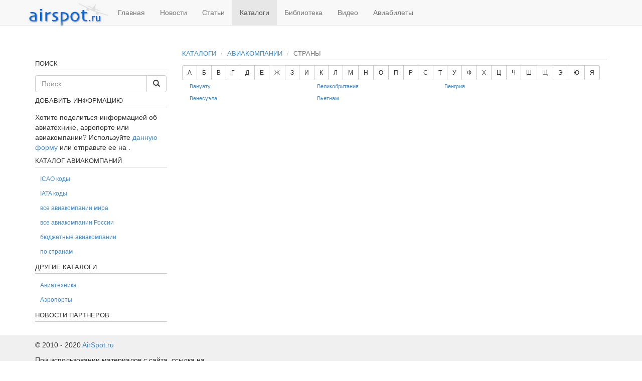

--- FILE ---
content_type: text/html
request_url: http://airspot.ru/catalogue/airlines/countries/%D0%92
body_size: 15716
content:
<!DOCTYPE html PUBLIC "-//W3C//DTD XHTML 1.0 Strict//EN" "http://www.w3.org/TR/xhtml1/DTD/xhtml1-strict.dtd">
<html xmlns="http://www.w3.org/1999/xhtml" xml:lang="ru" lang="ru">
<head>

    <meta charset="utf-8">
    <meta http-equiv="X-UA-Compatible" content="IE=Edge,chrome=1">
    <meta name="viewport" content="width=device-width, initial-scale=1.0">
    <title>Страны - Авиакомпании - Авиационный портал Airspot.ru</title>
    
<meta content="b8ooc0eDgr9ieZIEnKJ7extDmC0x+85i7CXPorbelH8=" name="csrf-token"/>
    <!-- Le HTML5 shim, for IE6-8 support of HTML elements -->
    <!--[if lt IE 9]>
      <script src="//cdnjs.cloudflare.com/ajax/libs/html5shiv/3.6.1/html5shiv.js" type="text/javascript"></script>
    <![endif]-->
    <link href="/favicon.ico" rel="shortcut icon" type="image/x-icon"/>
    




		<meta content="Страны - Авиакомпании - Авиационный портал Airspot.ru" property="og:title"/>
<meta property="og:type" content="website"/>
<meta content="/catalogue/airlines/countries/%D0%92" property="og:url"/>
<meta content="/assets/airspot-bfb2bd52cdb715f8757e91e711420a11.jpg" property="og:image"/>
<meta content="Страны - Авиакомпании - Авиационный портал Airspot.ru" property="og:site_name"/>
<meta content="Каталоги на авиационном портале Airspot это база данных аэропортов, авиатехники и авиакомпаний. IATA (ИАТА) и ICAO (ИКАО) коды авиакомпаний и аэропортов, METAR данные, координаты аэропортов, бюджетные авиакомпании и многое другое." property="og:description"/>
<meta property="og:locale" content="ru"/>

<meta content="/catalogue/airlines/countries/%D0%92" name="twitter:url"/>
<meta content="Страны - Авиакомпании - Авиационный портал Airspot.ru" property="twitter:title"/>
<meta content="Каталоги на авиационном портале Airspot это база данных аэропортов, авиатехники и авиакомпаний. IATA (ИАТА) и ICAO (ИКАО) коды авиакомпаний и аэропортов, METAR данные, координаты аэропортов, бюджетные авиакомпании и многое другое." property="twitter:description"/>
<meta content="/assets/airspot-bfb2bd52cdb715f8757e91e711420a11.jpg" property="twitter:image"/>
<meta content="Каталоги на авиационном портале Airspot это база данных аэропортов, авиатехники и авиакомпаний. IATA (ИАТА) и ICAO (ИКАО) коды авиакомпаний и аэропортов, METAR данные, координаты аэропортов, бюджетные авиакомпании и многое другое." name="description"/>
<meta content="авиа портал, авиакомпания, авиалинии, пассажиропоток, air, трансаэро, авиакомпания россия, ютейр, сайты авиакомпаний, аэрофлот, сибирь, авиакомпании, каталог, ICAO, IATA, ИКАО, ИАТА, авиация, авиа, самолет, самолеты, иата, икао, icao, иата, код авиакомпании, коды авиакомпаний" name="keywords"/>




    
  </head>
  <body>
    <div class="navbar navbar-default navbar-fixed-top">
	<div class="container">
		<button type="button" class="navbar-toggle" data-toggle="collapse" data-target=".navbar-responsive-collapse">
			<span class="icon-bar"></span>
			<span class="icon-bar"></span>
			<span class="icon-bar"></span>
		</button>
		<a class="navbar-brand logo" href="/"><img alt="Авиационный портал Airspot.ru" src="/assets/logo-9b59bd6dff8cc65a059adfb9d8cfb61f.png" title="Авиационный портал Airspot.ru"/></a>
		<div class="navbar-collapse collapse navbar-responsive-collapse">
			<ul class="nav navbar-nav">
				<li>
					<a href="/" title="Главная">Главная</a>
					</li>
				<li>
					<a href="/news" title="Новости">Новости</a>
					</li>
				<li>
					<a href="/articles" title="Статьи">Статьи</a>
					</li>
				<li class="active">
					<a href="/catalogue" title="Каталоги">Каталоги</a>
					</li>
				<li>
					<a href="/library" title="Библиотека">Библиотека</a>
					</li>
				<li>
					<a href="/video" title="Видео">Видео</a>
					</li>
				<li>
					<a href="/tickets" title="Авиабилеты">Авиабилеты</a>
					</li>
			</ul>
		</div>
	</div>
</div>

    

	<div class="modal fade" id="report_error" tabindex="-1" role="dialog" aria-labelledby="report_error_label" aria-hidden="true">
  <div class="modal-dialog">
    <div class="modal-content">
      <div class="modal-header">
        <button type="button" class="close" data-dismiss="modal"><span aria-hidden="true">&times;</span><span class="sr-only">Закрыть</span></button>
        <h4 class="modal-title" id="report_error_label">Сообщить об ошибке</h4>
      </div>
	  <form accept-charset="UTF-8" action="/report_error" data-remote="true" method="post"><div style="margin:0;padding:0;display:inline"><input name="utf8" type="hidden" value="✓"/><input name="authenticity_token" type="hidden" value="b8ooc0eDgr9ieZIEnKJ7extDmC0x+85i7CXPorbelH8="/></div>
      <div class="modal-body">
      	<textarea name="content" rows="10" cols="55" id="report_error_content"></textarea>
      	<input type="hidden" id="report_error_object" name="object"/>
      	<input type="hidden" id="report_error_id" name="id"/>
      </div>
      <div class="modal-footer">
        <button type="button" class="btn btn-default" data-dismiss="modal">Закрыть</button>
        <button type="submit" class="btn btn-primary">Отправить</button>
      </div>
</form>    </div>
  </div>
</div>    
    <div class="container">
      <div class="row">
        <center>
<!-- Yandex.RTB R-A-590306-1 -->
<div id="yandex_rtb_R-A-590306-1"></div>
<script type="text/javascript">
    (function(w, d, n, s, t) {
        w[n] = w[n] || [];
        w[n].push(function() {
            Ya.Context.AdvManager.render({
                blockId: "R-A-590306-1",
                renderTo: "yandex_rtb_R-A-590306-1",
                async: true
            });
        });
        t = d.getElementsByTagName("script")[0];
        s = d.createElement("script");
        s.type = "text/javascript";
        s.src = "//an.yandex.ru/system/context.js";
        s.async = true;
        t.parentNode.insertBefore(s, t);
    })(this, this.document, "yandexContextAsyncCallbacks");
</script>
</center><br>
<div class="col-md-12">
		  <div class="row">
    		<div class="col-md-9 pull-right">
		    	<div class="catalogue">
	<h1>
		<ol class="breadcrumb">
			<li><a href="/catalogue">Каталоги</a></li>
			<li><a href="/catalogue/airlines">Авиакомпании</a></li>
			<li class="active">Страны</li>
		</ol>
	</h1>
	<div class="btn-toolbar" role="toolbar">
	<div class="btn-group btn-group-sm">
				<a href="/catalogue/airlines/countries/%D0%90" class="btn btn-default">А</a>
				<a href="/catalogue/airlines/countries/%D0%91" class="btn btn-default">Б</a>
				<a href="/catalogue/airlines/countries/%D0%92" class="btn btn-default">В</a>
				<a href="/catalogue/airlines/countries/%D0%93" class="btn btn-default">Г</a>
				<a href="/catalogue/airlines/countries/%D0%94" class="btn btn-default">Д</a>
				<a href="/catalogue/airlines/countries/%D0%95" class="btn btn-default">Е</a>
				<span class="btn btn-default disabled">Ж</span>
				<a href="/catalogue/airlines/countries/%D0%97" class="btn btn-default">З</a>
				<a href="/catalogue/airlines/countries/%D0%98" class="btn btn-default">И</a>
				<a href="/catalogue/airlines/countries/%D0%9A" class="btn btn-default">К</a>
				<a href="/catalogue/airlines/countries/%D0%9B" class="btn btn-default">Л</a>
				<a href="/catalogue/airlines/countries/%D0%9C" class="btn btn-default">М</a>
				<a href="/catalogue/airlines/countries/%D0%9D" class="btn btn-default">Н</a>
				<a href="/catalogue/airlines/countries/%D0%9E" class="btn btn-default">О</a>
				<a href="/catalogue/airlines/countries/%D0%9F" class="btn btn-default">П</a>
				<a href="/catalogue/airlines/countries/%D0%A0" class="btn btn-default">Р</a>
				<a href="/catalogue/airlines/countries/%D0%A1" class="btn btn-default">С</a>
				<a href="/catalogue/airlines/countries/%D0%A2" class="btn btn-default">Т</a>
				<a href="/catalogue/airlines/countries/%D0%A3" class="btn btn-default">У</a>
				<a href="/catalogue/airlines/countries/%D0%A4" class="btn btn-default">Ф</a>
				<a href="/catalogue/airlines/countries/%D0%A5" class="btn btn-default">Х</a>
				<a href="/catalogue/airlines/countries/%D0%A6" class="btn btn-default">Ц</a>
				<a href="/catalogue/airlines/countries/%D0%A7" class="btn btn-default">Ч</a>
				<a href="/catalogue/airlines/countries/%D0%A8" class="btn btn-default">Ш</a>
				<span class="btn btn-default disabled">Щ</span>
				<a href="/catalogue/airlines/countries/%D0%AD" class="btn btn-default">Э</a>
				<a href="/catalogue/airlines/countries/%D0%AE" class="btn btn-default">Ю</a>
				<a href="/catalogue/airlines/countries/%D0%AF" class="btn btn-default">Я</a>
	</div>
</div>

	
	<ul class="countries list-group row">
		<li class="list-group-item col-md-3">
			<a href="/catalogue/airlines/country/%D0%92%D0%B0%D0%BD%D1%83%D0%B0%D1%82%D1%83" title="Каталог - Авиакомпании - Вануату">Вануату</a>
		</li>
		<li class="list-group-item col-md-3">
			<a href="/catalogue/airlines/country/%D0%92%D0%B5%D0%BB%D0%B8%D0%BA%D0%BE%D0%B1%D1%80%D0%B8%D1%82%D0%B0%D0%BD%D0%B8%D1%8F" title="Каталог - Авиакомпании - Великобритания">Великобритания</a>
		</li>
		<li class="list-group-item col-md-3">
			<a href="/catalogue/airlines/country/%D0%92%D0%B5%D0%BD%D0%B3%D1%80%D0%B8%D1%8F" title="Каталог - Авиакомпании - Венгрия">Венгрия</a>
		</li>
		<li class="list-group-item col-md-3">
			<a href="/catalogue/airlines/country/%D0%92%D0%B5%D0%BD%D0%B5%D1%81%D1%83%D1%8D%D0%BB%D0%B0" title="Каталог - Авиакомпании - Венесуэла">Венесуэла</a>
		</li>
		<li class="list-group-item col-md-3">
			<a href="/catalogue/airlines/country/%D0%92%D1%8C%D0%B5%D1%82%D0%BD%D0%B0%D0%BC" title="Каталог - Авиакомпании - Вьетнам">Вьетнам</a>
		</li>
	</ul>
</div>



 
			</div>
		    <div class="col-md-3 pull-left"><!-- Yandex.RTB R-A-590306-2 -->
<div id="yandex_rtb_R-A-590306-2"></div>
<script type="text/javascript">
    (function(w, d, n, s, t) {
        w[n] = w[n] || [];
        w[n].push(function() {
            Ya.Context.AdvManager.render({
                blockId: "R-A-590306-2",
                renderTo: "yandex_rtb_R-A-590306-2",
                async: true
            });
        });
        t = d.getElementsByTagName("script")[0];
        s = d.createElement("script");
        s.type = "text/javascript";
        s.src = "//an.yandex.ru/system/context.js";
        s.async = true;
        t.parentNode.insertBefore(s, t);
    })(this, this.document, "yandexContextAsyncCallbacks");
</script>
<br>
		    		<h1>Поиск</h1>
<form accept-charset="UTF-8" action="/search" class="form-search" method="get" role="search"><div style="margin:0;padding:0;display:inline"><input name="utf8" type="hidden" value="✓"/></div>
	<div class="input-group">
		<input class="form-control" id="q" name="q" placeholder="Поиск" type="text"/>
		
		<span class="input-group-btn">
			<button type="submit" class="btn btn-default">
				<span class="glyphicon glyphicon-search"></span>
			</button>
		</span>
	</div>
</form>
	
	
	


		
	<h1>Добавить информацию</h1>
	Хотите поделиться информацией об авиатехнике, аэропорте или авиакомпании? Используйте 
	<a href="#" class="add-info" data-target="#report_error" data-toggle="modal">данную форму</a> 
	или отправьте ее на <a href="mailto:"></a>.
			<h1>Каталог авиакомпаний</h1>
		<ul class="nav nav-pills nav-stacked small">
			<li><a href="/catalogue/airlines/icao">ICAO коды</a></li>
			<li><a href="/catalogue/airlines/iata">IATA коды</a></li>
			<li><a href="/catalogue/airlines">все авиакомпании мира</a></li>
			<li><a href="/catalogue/airlines/country/%D0%A0%D0%BE%D1%81%D1%81%D0%B8%D1%8F">все авиакомпании России</a></li>
			<li><a href="/catalogue/airlines/lowcost">бюджетные авиакомпании</a></li>
			<li><a href="/catalogue/airlines/countries">по странам</a></li>
		</ul>

	<h1>Другие каталоги</h1>
	<ul class="nav nav-pills nav-stacked small">
	<li><a href="/catalogue/aircrafts">Авиатехника</a></li>
	<li><a href="/catalogue/airports">Аэропорты</a></li>
	</ul>
	<h1>Новости партнеров</h1>




			</div>
		  </div>
        </div>
      </div>
   	        <div class="row trustlink">
<div class="col-md-12">
<script async="async" src="https://w.uptolike.com/widgets/v1/zp.js?pid=tla3e8fc23e80b16a18ce3730af8e529b2fc04ac1b" type="text/javascript"></script> <script async="async" src="https://w.uptolike.com/widgets/v1/zp.js?pid=lfa3e8fc23e80b16a18ce3730af8e529b2fc04ac1b" type="text/javascript"></script> <script type="text/javascript">
<!--
var _acic={dataProvider:10};(function(){var e=document.createElement("script");e.type="text/javascript";e.async=true;e.src="https://www.acint.net/aci.js";var t=document.getElementsByTagName("script")[0];t.parentNode.insertBefore(e,t)})()
//-->
</script> 
</div></div>
    

    </div>
    <footer>
<div class="container"><div class="row">
<div class="col-md-4">
	<p>&copy; 2010 - 2020 <a title="Главная" rel="home" href="/">AirSpot.ru</a></p>
	<p>При использовании материалов с сайта, ссылка на <a title="Главная" href="/">AirSpot.ru</a> обязательна.</p>
</div>
<div class="col-md-4">
<noindex>
<script async="async" src="https://w.uptolike.com/widgets/v1/zp.js?pid=1884052" type="text/javascript"></script>

<!--LiveInternet counter--><script type="text/javascript"><!--
document.write("<a href='//www.liveinternet.ru/click' "+
"target=_blank><img src='//counter.yadro.ru/hit?t17.1;r"+
escape(document.referrer)+((typeof(screen)=="undefined")?"":
";s"+screen.width+"*"+screen.height+"*"+(screen.colorDepth?
screen.colorDepth:screen.pixelDepth))+";u"+escape(document.URL)+
";"+Math.random()+
"' alt='' title='LiveInternet: показано число просмотров за 24"+
" часа, посетителей за 24 часа и за сегодня' "+
"border='0' width='88' height='31'><\/a>")
//--></script><!--/LiveInternet-->
</noindex>
</div></div></div>
</footer>

<script src="/assets/application-cf3a8b1cdf00ec0efbcf4a777c9b1f66.js" type="text/javascript"></script>
<link href="/assets/application-b90d7ce02c5c7fa40f9e952eac2915a0.css" media="all" rel="stylesheet" type="text/css">
<script src="http://blueimp.github.io/Gallery/js/jquery.blueimp-gallery.min.js"></script>
<link rel="stylesheet" href="http://blueimp.github.io/Gallery/css/blueimp-gallery.min.css">

</body>
</html>

--- FILE ---
content_type: application/javascript;charset=utf-8
request_url: https://w.uptolike.com/widgets/v1/version.js?cb=cb__utl_cb_share_1769992947917538
body_size: 396
content:
cb__utl_cb_share_1769992947917538('1ea92d09c43527572b24fe052f11127b');